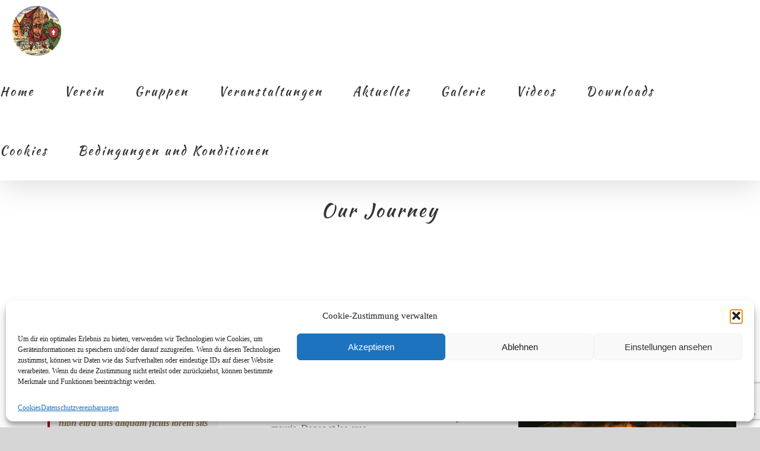

--- FILE ---
content_type: text/html; charset=utf-8
request_url: https://www.google.com/recaptcha/api2/anchor?ar=1&k=6LcrvIEUAAAAAF1x7l84e83zYhGWa8FNRlXmtq9B&co=aHR0cHM6Ly93d3cub2hzLWhpcnJsaW5nZW4uZGU6NDQz&hl=en&v=PoyoqOPhxBO7pBk68S4YbpHZ&size=invisible&anchor-ms=20000&execute-ms=30000&cb=mmt0rbheez49
body_size: 48662
content:
<!DOCTYPE HTML><html dir="ltr" lang="en"><head><meta http-equiv="Content-Type" content="text/html; charset=UTF-8">
<meta http-equiv="X-UA-Compatible" content="IE=edge">
<title>reCAPTCHA</title>
<style type="text/css">
/* cyrillic-ext */
@font-face {
  font-family: 'Roboto';
  font-style: normal;
  font-weight: 400;
  font-stretch: 100%;
  src: url(//fonts.gstatic.com/s/roboto/v48/KFO7CnqEu92Fr1ME7kSn66aGLdTylUAMa3GUBHMdazTgWw.woff2) format('woff2');
  unicode-range: U+0460-052F, U+1C80-1C8A, U+20B4, U+2DE0-2DFF, U+A640-A69F, U+FE2E-FE2F;
}
/* cyrillic */
@font-face {
  font-family: 'Roboto';
  font-style: normal;
  font-weight: 400;
  font-stretch: 100%;
  src: url(//fonts.gstatic.com/s/roboto/v48/KFO7CnqEu92Fr1ME7kSn66aGLdTylUAMa3iUBHMdazTgWw.woff2) format('woff2');
  unicode-range: U+0301, U+0400-045F, U+0490-0491, U+04B0-04B1, U+2116;
}
/* greek-ext */
@font-face {
  font-family: 'Roboto';
  font-style: normal;
  font-weight: 400;
  font-stretch: 100%;
  src: url(//fonts.gstatic.com/s/roboto/v48/KFO7CnqEu92Fr1ME7kSn66aGLdTylUAMa3CUBHMdazTgWw.woff2) format('woff2');
  unicode-range: U+1F00-1FFF;
}
/* greek */
@font-face {
  font-family: 'Roboto';
  font-style: normal;
  font-weight: 400;
  font-stretch: 100%;
  src: url(//fonts.gstatic.com/s/roboto/v48/KFO7CnqEu92Fr1ME7kSn66aGLdTylUAMa3-UBHMdazTgWw.woff2) format('woff2');
  unicode-range: U+0370-0377, U+037A-037F, U+0384-038A, U+038C, U+038E-03A1, U+03A3-03FF;
}
/* math */
@font-face {
  font-family: 'Roboto';
  font-style: normal;
  font-weight: 400;
  font-stretch: 100%;
  src: url(//fonts.gstatic.com/s/roboto/v48/KFO7CnqEu92Fr1ME7kSn66aGLdTylUAMawCUBHMdazTgWw.woff2) format('woff2');
  unicode-range: U+0302-0303, U+0305, U+0307-0308, U+0310, U+0312, U+0315, U+031A, U+0326-0327, U+032C, U+032F-0330, U+0332-0333, U+0338, U+033A, U+0346, U+034D, U+0391-03A1, U+03A3-03A9, U+03B1-03C9, U+03D1, U+03D5-03D6, U+03F0-03F1, U+03F4-03F5, U+2016-2017, U+2034-2038, U+203C, U+2040, U+2043, U+2047, U+2050, U+2057, U+205F, U+2070-2071, U+2074-208E, U+2090-209C, U+20D0-20DC, U+20E1, U+20E5-20EF, U+2100-2112, U+2114-2115, U+2117-2121, U+2123-214F, U+2190, U+2192, U+2194-21AE, U+21B0-21E5, U+21F1-21F2, U+21F4-2211, U+2213-2214, U+2216-22FF, U+2308-230B, U+2310, U+2319, U+231C-2321, U+2336-237A, U+237C, U+2395, U+239B-23B7, U+23D0, U+23DC-23E1, U+2474-2475, U+25AF, U+25B3, U+25B7, U+25BD, U+25C1, U+25CA, U+25CC, U+25FB, U+266D-266F, U+27C0-27FF, U+2900-2AFF, U+2B0E-2B11, U+2B30-2B4C, U+2BFE, U+3030, U+FF5B, U+FF5D, U+1D400-1D7FF, U+1EE00-1EEFF;
}
/* symbols */
@font-face {
  font-family: 'Roboto';
  font-style: normal;
  font-weight: 400;
  font-stretch: 100%;
  src: url(//fonts.gstatic.com/s/roboto/v48/KFO7CnqEu92Fr1ME7kSn66aGLdTylUAMaxKUBHMdazTgWw.woff2) format('woff2');
  unicode-range: U+0001-000C, U+000E-001F, U+007F-009F, U+20DD-20E0, U+20E2-20E4, U+2150-218F, U+2190, U+2192, U+2194-2199, U+21AF, U+21E6-21F0, U+21F3, U+2218-2219, U+2299, U+22C4-22C6, U+2300-243F, U+2440-244A, U+2460-24FF, U+25A0-27BF, U+2800-28FF, U+2921-2922, U+2981, U+29BF, U+29EB, U+2B00-2BFF, U+4DC0-4DFF, U+FFF9-FFFB, U+10140-1018E, U+10190-1019C, U+101A0, U+101D0-101FD, U+102E0-102FB, U+10E60-10E7E, U+1D2C0-1D2D3, U+1D2E0-1D37F, U+1F000-1F0FF, U+1F100-1F1AD, U+1F1E6-1F1FF, U+1F30D-1F30F, U+1F315, U+1F31C, U+1F31E, U+1F320-1F32C, U+1F336, U+1F378, U+1F37D, U+1F382, U+1F393-1F39F, U+1F3A7-1F3A8, U+1F3AC-1F3AF, U+1F3C2, U+1F3C4-1F3C6, U+1F3CA-1F3CE, U+1F3D4-1F3E0, U+1F3ED, U+1F3F1-1F3F3, U+1F3F5-1F3F7, U+1F408, U+1F415, U+1F41F, U+1F426, U+1F43F, U+1F441-1F442, U+1F444, U+1F446-1F449, U+1F44C-1F44E, U+1F453, U+1F46A, U+1F47D, U+1F4A3, U+1F4B0, U+1F4B3, U+1F4B9, U+1F4BB, U+1F4BF, U+1F4C8-1F4CB, U+1F4D6, U+1F4DA, U+1F4DF, U+1F4E3-1F4E6, U+1F4EA-1F4ED, U+1F4F7, U+1F4F9-1F4FB, U+1F4FD-1F4FE, U+1F503, U+1F507-1F50B, U+1F50D, U+1F512-1F513, U+1F53E-1F54A, U+1F54F-1F5FA, U+1F610, U+1F650-1F67F, U+1F687, U+1F68D, U+1F691, U+1F694, U+1F698, U+1F6AD, U+1F6B2, U+1F6B9-1F6BA, U+1F6BC, U+1F6C6-1F6CF, U+1F6D3-1F6D7, U+1F6E0-1F6EA, U+1F6F0-1F6F3, U+1F6F7-1F6FC, U+1F700-1F7FF, U+1F800-1F80B, U+1F810-1F847, U+1F850-1F859, U+1F860-1F887, U+1F890-1F8AD, U+1F8B0-1F8BB, U+1F8C0-1F8C1, U+1F900-1F90B, U+1F93B, U+1F946, U+1F984, U+1F996, U+1F9E9, U+1FA00-1FA6F, U+1FA70-1FA7C, U+1FA80-1FA89, U+1FA8F-1FAC6, U+1FACE-1FADC, U+1FADF-1FAE9, U+1FAF0-1FAF8, U+1FB00-1FBFF;
}
/* vietnamese */
@font-face {
  font-family: 'Roboto';
  font-style: normal;
  font-weight: 400;
  font-stretch: 100%;
  src: url(//fonts.gstatic.com/s/roboto/v48/KFO7CnqEu92Fr1ME7kSn66aGLdTylUAMa3OUBHMdazTgWw.woff2) format('woff2');
  unicode-range: U+0102-0103, U+0110-0111, U+0128-0129, U+0168-0169, U+01A0-01A1, U+01AF-01B0, U+0300-0301, U+0303-0304, U+0308-0309, U+0323, U+0329, U+1EA0-1EF9, U+20AB;
}
/* latin-ext */
@font-face {
  font-family: 'Roboto';
  font-style: normal;
  font-weight: 400;
  font-stretch: 100%;
  src: url(//fonts.gstatic.com/s/roboto/v48/KFO7CnqEu92Fr1ME7kSn66aGLdTylUAMa3KUBHMdazTgWw.woff2) format('woff2');
  unicode-range: U+0100-02BA, U+02BD-02C5, U+02C7-02CC, U+02CE-02D7, U+02DD-02FF, U+0304, U+0308, U+0329, U+1D00-1DBF, U+1E00-1E9F, U+1EF2-1EFF, U+2020, U+20A0-20AB, U+20AD-20C0, U+2113, U+2C60-2C7F, U+A720-A7FF;
}
/* latin */
@font-face {
  font-family: 'Roboto';
  font-style: normal;
  font-weight: 400;
  font-stretch: 100%;
  src: url(//fonts.gstatic.com/s/roboto/v48/KFO7CnqEu92Fr1ME7kSn66aGLdTylUAMa3yUBHMdazQ.woff2) format('woff2');
  unicode-range: U+0000-00FF, U+0131, U+0152-0153, U+02BB-02BC, U+02C6, U+02DA, U+02DC, U+0304, U+0308, U+0329, U+2000-206F, U+20AC, U+2122, U+2191, U+2193, U+2212, U+2215, U+FEFF, U+FFFD;
}
/* cyrillic-ext */
@font-face {
  font-family: 'Roboto';
  font-style: normal;
  font-weight: 500;
  font-stretch: 100%;
  src: url(//fonts.gstatic.com/s/roboto/v48/KFO7CnqEu92Fr1ME7kSn66aGLdTylUAMa3GUBHMdazTgWw.woff2) format('woff2');
  unicode-range: U+0460-052F, U+1C80-1C8A, U+20B4, U+2DE0-2DFF, U+A640-A69F, U+FE2E-FE2F;
}
/* cyrillic */
@font-face {
  font-family: 'Roboto';
  font-style: normal;
  font-weight: 500;
  font-stretch: 100%;
  src: url(//fonts.gstatic.com/s/roboto/v48/KFO7CnqEu92Fr1ME7kSn66aGLdTylUAMa3iUBHMdazTgWw.woff2) format('woff2');
  unicode-range: U+0301, U+0400-045F, U+0490-0491, U+04B0-04B1, U+2116;
}
/* greek-ext */
@font-face {
  font-family: 'Roboto';
  font-style: normal;
  font-weight: 500;
  font-stretch: 100%;
  src: url(//fonts.gstatic.com/s/roboto/v48/KFO7CnqEu92Fr1ME7kSn66aGLdTylUAMa3CUBHMdazTgWw.woff2) format('woff2');
  unicode-range: U+1F00-1FFF;
}
/* greek */
@font-face {
  font-family: 'Roboto';
  font-style: normal;
  font-weight: 500;
  font-stretch: 100%;
  src: url(//fonts.gstatic.com/s/roboto/v48/KFO7CnqEu92Fr1ME7kSn66aGLdTylUAMa3-UBHMdazTgWw.woff2) format('woff2');
  unicode-range: U+0370-0377, U+037A-037F, U+0384-038A, U+038C, U+038E-03A1, U+03A3-03FF;
}
/* math */
@font-face {
  font-family: 'Roboto';
  font-style: normal;
  font-weight: 500;
  font-stretch: 100%;
  src: url(//fonts.gstatic.com/s/roboto/v48/KFO7CnqEu92Fr1ME7kSn66aGLdTylUAMawCUBHMdazTgWw.woff2) format('woff2');
  unicode-range: U+0302-0303, U+0305, U+0307-0308, U+0310, U+0312, U+0315, U+031A, U+0326-0327, U+032C, U+032F-0330, U+0332-0333, U+0338, U+033A, U+0346, U+034D, U+0391-03A1, U+03A3-03A9, U+03B1-03C9, U+03D1, U+03D5-03D6, U+03F0-03F1, U+03F4-03F5, U+2016-2017, U+2034-2038, U+203C, U+2040, U+2043, U+2047, U+2050, U+2057, U+205F, U+2070-2071, U+2074-208E, U+2090-209C, U+20D0-20DC, U+20E1, U+20E5-20EF, U+2100-2112, U+2114-2115, U+2117-2121, U+2123-214F, U+2190, U+2192, U+2194-21AE, U+21B0-21E5, U+21F1-21F2, U+21F4-2211, U+2213-2214, U+2216-22FF, U+2308-230B, U+2310, U+2319, U+231C-2321, U+2336-237A, U+237C, U+2395, U+239B-23B7, U+23D0, U+23DC-23E1, U+2474-2475, U+25AF, U+25B3, U+25B7, U+25BD, U+25C1, U+25CA, U+25CC, U+25FB, U+266D-266F, U+27C0-27FF, U+2900-2AFF, U+2B0E-2B11, U+2B30-2B4C, U+2BFE, U+3030, U+FF5B, U+FF5D, U+1D400-1D7FF, U+1EE00-1EEFF;
}
/* symbols */
@font-face {
  font-family: 'Roboto';
  font-style: normal;
  font-weight: 500;
  font-stretch: 100%;
  src: url(//fonts.gstatic.com/s/roboto/v48/KFO7CnqEu92Fr1ME7kSn66aGLdTylUAMaxKUBHMdazTgWw.woff2) format('woff2');
  unicode-range: U+0001-000C, U+000E-001F, U+007F-009F, U+20DD-20E0, U+20E2-20E4, U+2150-218F, U+2190, U+2192, U+2194-2199, U+21AF, U+21E6-21F0, U+21F3, U+2218-2219, U+2299, U+22C4-22C6, U+2300-243F, U+2440-244A, U+2460-24FF, U+25A0-27BF, U+2800-28FF, U+2921-2922, U+2981, U+29BF, U+29EB, U+2B00-2BFF, U+4DC0-4DFF, U+FFF9-FFFB, U+10140-1018E, U+10190-1019C, U+101A0, U+101D0-101FD, U+102E0-102FB, U+10E60-10E7E, U+1D2C0-1D2D3, U+1D2E0-1D37F, U+1F000-1F0FF, U+1F100-1F1AD, U+1F1E6-1F1FF, U+1F30D-1F30F, U+1F315, U+1F31C, U+1F31E, U+1F320-1F32C, U+1F336, U+1F378, U+1F37D, U+1F382, U+1F393-1F39F, U+1F3A7-1F3A8, U+1F3AC-1F3AF, U+1F3C2, U+1F3C4-1F3C6, U+1F3CA-1F3CE, U+1F3D4-1F3E0, U+1F3ED, U+1F3F1-1F3F3, U+1F3F5-1F3F7, U+1F408, U+1F415, U+1F41F, U+1F426, U+1F43F, U+1F441-1F442, U+1F444, U+1F446-1F449, U+1F44C-1F44E, U+1F453, U+1F46A, U+1F47D, U+1F4A3, U+1F4B0, U+1F4B3, U+1F4B9, U+1F4BB, U+1F4BF, U+1F4C8-1F4CB, U+1F4D6, U+1F4DA, U+1F4DF, U+1F4E3-1F4E6, U+1F4EA-1F4ED, U+1F4F7, U+1F4F9-1F4FB, U+1F4FD-1F4FE, U+1F503, U+1F507-1F50B, U+1F50D, U+1F512-1F513, U+1F53E-1F54A, U+1F54F-1F5FA, U+1F610, U+1F650-1F67F, U+1F687, U+1F68D, U+1F691, U+1F694, U+1F698, U+1F6AD, U+1F6B2, U+1F6B9-1F6BA, U+1F6BC, U+1F6C6-1F6CF, U+1F6D3-1F6D7, U+1F6E0-1F6EA, U+1F6F0-1F6F3, U+1F6F7-1F6FC, U+1F700-1F7FF, U+1F800-1F80B, U+1F810-1F847, U+1F850-1F859, U+1F860-1F887, U+1F890-1F8AD, U+1F8B0-1F8BB, U+1F8C0-1F8C1, U+1F900-1F90B, U+1F93B, U+1F946, U+1F984, U+1F996, U+1F9E9, U+1FA00-1FA6F, U+1FA70-1FA7C, U+1FA80-1FA89, U+1FA8F-1FAC6, U+1FACE-1FADC, U+1FADF-1FAE9, U+1FAF0-1FAF8, U+1FB00-1FBFF;
}
/* vietnamese */
@font-face {
  font-family: 'Roboto';
  font-style: normal;
  font-weight: 500;
  font-stretch: 100%;
  src: url(//fonts.gstatic.com/s/roboto/v48/KFO7CnqEu92Fr1ME7kSn66aGLdTylUAMa3OUBHMdazTgWw.woff2) format('woff2');
  unicode-range: U+0102-0103, U+0110-0111, U+0128-0129, U+0168-0169, U+01A0-01A1, U+01AF-01B0, U+0300-0301, U+0303-0304, U+0308-0309, U+0323, U+0329, U+1EA0-1EF9, U+20AB;
}
/* latin-ext */
@font-face {
  font-family: 'Roboto';
  font-style: normal;
  font-weight: 500;
  font-stretch: 100%;
  src: url(//fonts.gstatic.com/s/roboto/v48/KFO7CnqEu92Fr1ME7kSn66aGLdTylUAMa3KUBHMdazTgWw.woff2) format('woff2');
  unicode-range: U+0100-02BA, U+02BD-02C5, U+02C7-02CC, U+02CE-02D7, U+02DD-02FF, U+0304, U+0308, U+0329, U+1D00-1DBF, U+1E00-1E9F, U+1EF2-1EFF, U+2020, U+20A0-20AB, U+20AD-20C0, U+2113, U+2C60-2C7F, U+A720-A7FF;
}
/* latin */
@font-face {
  font-family: 'Roboto';
  font-style: normal;
  font-weight: 500;
  font-stretch: 100%;
  src: url(//fonts.gstatic.com/s/roboto/v48/KFO7CnqEu92Fr1ME7kSn66aGLdTylUAMa3yUBHMdazQ.woff2) format('woff2');
  unicode-range: U+0000-00FF, U+0131, U+0152-0153, U+02BB-02BC, U+02C6, U+02DA, U+02DC, U+0304, U+0308, U+0329, U+2000-206F, U+20AC, U+2122, U+2191, U+2193, U+2212, U+2215, U+FEFF, U+FFFD;
}
/* cyrillic-ext */
@font-face {
  font-family: 'Roboto';
  font-style: normal;
  font-weight: 900;
  font-stretch: 100%;
  src: url(//fonts.gstatic.com/s/roboto/v48/KFO7CnqEu92Fr1ME7kSn66aGLdTylUAMa3GUBHMdazTgWw.woff2) format('woff2');
  unicode-range: U+0460-052F, U+1C80-1C8A, U+20B4, U+2DE0-2DFF, U+A640-A69F, U+FE2E-FE2F;
}
/* cyrillic */
@font-face {
  font-family: 'Roboto';
  font-style: normal;
  font-weight: 900;
  font-stretch: 100%;
  src: url(//fonts.gstatic.com/s/roboto/v48/KFO7CnqEu92Fr1ME7kSn66aGLdTylUAMa3iUBHMdazTgWw.woff2) format('woff2');
  unicode-range: U+0301, U+0400-045F, U+0490-0491, U+04B0-04B1, U+2116;
}
/* greek-ext */
@font-face {
  font-family: 'Roboto';
  font-style: normal;
  font-weight: 900;
  font-stretch: 100%;
  src: url(//fonts.gstatic.com/s/roboto/v48/KFO7CnqEu92Fr1ME7kSn66aGLdTylUAMa3CUBHMdazTgWw.woff2) format('woff2');
  unicode-range: U+1F00-1FFF;
}
/* greek */
@font-face {
  font-family: 'Roboto';
  font-style: normal;
  font-weight: 900;
  font-stretch: 100%;
  src: url(//fonts.gstatic.com/s/roboto/v48/KFO7CnqEu92Fr1ME7kSn66aGLdTylUAMa3-UBHMdazTgWw.woff2) format('woff2');
  unicode-range: U+0370-0377, U+037A-037F, U+0384-038A, U+038C, U+038E-03A1, U+03A3-03FF;
}
/* math */
@font-face {
  font-family: 'Roboto';
  font-style: normal;
  font-weight: 900;
  font-stretch: 100%;
  src: url(//fonts.gstatic.com/s/roboto/v48/KFO7CnqEu92Fr1ME7kSn66aGLdTylUAMawCUBHMdazTgWw.woff2) format('woff2');
  unicode-range: U+0302-0303, U+0305, U+0307-0308, U+0310, U+0312, U+0315, U+031A, U+0326-0327, U+032C, U+032F-0330, U+0332-0333, U+0338, U+033A, U+0346, U+034D, U+0391-03A1, U+03A3-03A9, U+03B1-03C9, U+03D1, U+03D5-03D6, U+03F0-03F1, U+03F4-03F5, U+2016-2017, U+2034-2038, U+203C, U+2040, U+2043, U+2047, U+2050, U+2057, U+205F, U+2070-2071, U+2074-208E, U+2090-209C, U+20D0-20DC, U+20E1, U+20E5-20EF, U+2100-2112, U+2114-2115, U+2117-2121, U+2123-214F, U+2190, U+2192, U+2194-21AE, U+21B0-21E5, U+21F1-21F2, U+21F4-2211, U+2213-2214, U+2216-22FF, U+2308-230B, U+2310, U+2319, U+231C-2321, U+2336-237A, U+237C, U+2395, U+239B-23B7, U+23D0, U+23DC-23E1, U+2474-2475, U+25AF, U+25B3, U+25B7, U+25BD, U+25C1, U+25CA, U+25CC, U+25FB, U+266D-266F, U+27C0-27FF, U+2900-2AFF, U+2B0E-2B11, U+2B30-2B4C, U+2BFE, U+3030, U+FF5B, U+FF5D, U+1D400-1D7FF, U+1EE00-1EEFF;
}
/* symbols */
@font-face {
  font-family: 'Roboto';
  font-style: normal;
  font-weight: 900;
  font-stretch: 100%;
  src: url(//fonts.gstatic.com/s/roboto/v48/KFO7CnqEu92Fr1ME7kSn66aGLdTylUAMaxKUBHMdazTgWw.woff2) format('woff2');
  unicode-range: U+0001-000C, U+000E-001F, U+007F-009F, U+20DD-20E0, U+20E2-20E4, U+2150-218F, U+2190, U+2192, U+2194-2199, U+21AF, U+21E6-21F0, U+21F3, U+2218-2219, U+2299, U+22C4-22C6, U+2300-243F, U+2440-244A, U+2460-24FF, U+25A0-27BF, U+2800-28FF, U+2921-2922, U+2981, U+29BF, U+29EB, U+2B00-2BFF, U+4DC0-4DFF, U+FFF9-FFFB, U+10140-1018E, U+10190-1019C, U+101A0, U+101D0-101FD, U+102E0-102FB, U+10E60-10E7E, U+1D2C0-1D2D3, U+1D2E0-1D37F, U+1F000-1F0FF, U+1F100-1F1AD, U+1F1E6-1F1FF, U+1F30D-1F30F, U+1F315, U+1F31C, U+1F31E, U+1F320-1F32C, U+1F336, U+1F378, U+1F37D, U+1F382, U+1F393-1F39F, U+1F3A7-1F3A8, U+1F3AC-1F3AF, U+1F3C2, U+1F3C4-1F3C6, U+1F3CA-1F3CE, U+1F3D4-1F3E0, U+1F3ED, U+1F3F1-1F3F3, U+1F3F5-1F3F7, U+1F408, U+1F415, U+1F41F, U+1F426, U+1F43F, U+1F441-1F442, U+1F444, U+1F446-1F449, U+1F44C-1F44E, U+1F453, U+1F46A, U+1F47D, U+1F4A3, U+1F4B0, U+1F4B3, U+1F4B9, U+1F4BB, U+1F4BF, U+1F4C8-1F4CB, U+1F4D6, U+1F4DA, U+1F4DF, U+1F4E3-1F4E6, U+1F4EA-1F4ED, U+1F4F7, U+1F4F9-1F4FB, U+1F4FD-1F4FE, U+1F503, U+1F507-1F50B, U+1F50D, U+1F512-1F513, U+1F53E-1F54A, U+1F54F-1F5FA, U+1F610, U+1F650-1F67F, U+1F687, U+1F68D, U+1F691, U+1F694, U+1F698, U+1F6AD, U+1F6B2, U+1F6B9-1F6BA, U+1F6BC, U+1F6C6-1F6CF, U+1F6D3-1F6D7, U+1F6E0-1F6EA, U+1F6F0-1F6F3, U+1F6F7-1F6FC, U+1F700-1F7FF, U+1F800-1F80B, U+1F810-1F847, U+1F850-1F859, U+1F860-1F887, U+1F890-1F8AD, U+1F8B0-1F8BB, U+1F8C0-1F8C1, U+1F900-1F90B, U+1F93B, U+1F946, U+1F984, U+1F996, U+1F9E9, U+1FA00-1FA6F, U+1FA70-1FA7C, U+1FA80-1FA89, U+1FA8F-1FAC6, U+1FACE-1FADC, U+1FADF-1FAE9, U+1FAF0-1FAF8, U+1FB00-1FBFF;
}
/* vietnamese */
@font-face {
  font-family: 'Roboto';
  font-style: normal;
  font-weight: 900;
  font-stretch: 100%;
  src: url(//fonts.gstatic.com/s/roboto/v48/KFO7CnqEu92Fr1ME7kSn66aGLdTylUAMa3OUBHMdazTgWw.woff2) format('woff2');
  unicode-range: U+0102-0103, U+0110-0111, U+0128-0129, U+0168-0169, U+01A0-01A1, U+01AF-01B0, U+0300-0301, U+0303-0304, U+0308-0309, U+0323, U+0329, U+1EA0-1EF9, U+20AB;
}
/* latin-ext */
@font-face {
  font-family: 'Roboto';
  font-style: normal;
  font-weight: 900;
  font-stretch: 100%;
  src: url(//fonts.gstatic.com/s/roboto/v48/KFO7CnqEu92Fr1ME7kSn66aGLdTylUAMa3KUBHMdazTgWw.woff2) format('woff2');
  unicode-range: U+0100-02BA, U+02BD-02C5, U+02C7-02CC, U+02CE-02D7, U+02DD-02FF, U+0304, U+0308, U+0329, U+1D00-1DBF, U+1E00-1E9F, U+1EF2-1EFF, U+2020, U+20A0-20AB, U+20AD-20C0, U+2113, U+2C60-2C7F, U+A720-A7FF;
}
/* latin */
@font-face {
  font-family: 'Roboto';
  font-style: normal;
  font-weight: 900;
  font-stretch: 100%;
  src: url(//fonts.gstatic.com/s/roboto/v48/KFO7CnqEu92Fr1ME7kSn66aGLdTylUAMa3yUBHMdazQ.woff2) format('woff2');
  unicode-range: U+0000-00FF, U+0131, U+0152-0153, U+02BB-02BC, U+02C6, U+02DA, U+02DC, U+0304, U+0308, U+0329, U+2000-206F, U+20AC, U+2122, U+2191, U+2193, U+2212, U+2215, U+FEFF, U+FFFD;
}

</style>
<link rel="stylesheet" type="text/css" href="https://www.gstatic.com/recaptcha/releases/PoyoqOPhxBO7pBk68S4YbpHZ/styles__ltr.css">
<script nonce="XIZbeWso9ZOHocxfWAUSVw" type="text/javascript">window['__recaptcha_api'] = 'https://www.google.com/recaptcha/api2/';</script>
<script type="text/javascript" src="https://www.gstatic.com/recaptcha/releases/PoyoqOPhxBO7pBk68S4YbpHZ/recaptcha__en.js" nonce="XIZbeWso9ZOHocxfWAUSVw">
      
    </script></head>
<body><div id="rc-anchor-alert" class="rc-anchor-alert"></div>
<input type="hidden" id="recaptcha-token" value="[base64]">
<script type="text/javascript" nonce="XIZbeWso9ZOHocxfWAUSVw">
      recaptcha.anchor.Main.init("[\x22ainput\x22,[\x22bgdata\x22,\x22\x22,\[base64]/[base64]/[base64]/[base64]/[base64]/[base64]/[base64]/[base64]/[base64]/[base64]\\u003d\x22,\[base64]\x22,\x22wqlMwr1mwoFkw4R5I8KRJRvCtsOcw7zCucKVcnhHwptpWDtgw5vDvnPCo1IrTsOaCkPDqlDDjcKKwp7DlzITw4DCrMKjw68kUcK/wr/[base64]/w7HCsMOSIxXDncOhSMKKU8KWI1Ugwq3Ck8KuenzCocKTIkjCnMKib8KswrA8aAfChMK5wobDtsOkRsK/w5syw453PTMON3hxw7jCq8OqeUJNE8Oew47ClsOWwqB7wonDtGRzMcKKw7Z/ISLCiMKtw7XDu3XDpgnDsMK8w6dffQ1pw4Uhw5fDjcK2w7RhwozDgR87wozCjsO0Hkd5wqBpw7cNw7E4wr8hD8Ovw41qU0QnFULCoVYUFEk4wp7CgVFmBnjDqwjDq8KdAsO2QV7ChXp/[base64]/Ci8K+PcKnIhrDlncYAzDDncO7UntgbMKNGHPDo8KgKsKTdT3DonYaw7TDrcO7EcO+wpDDlAbCusKqVkfCg3NHw7dZwqNYwotrScOSC20jTjYuw5gcJgXDpcKAT8O5wqvDgsK7wpNsBSPDnnzDv1dfVhXDo8O/JsKywqc9esKuPcKFb8KGwpMjRzkbRyfCk8KRw480wqXCkcKowrgxwqVAw5RbEsKTw40gVcKZw7QlCVLDswdAHTbCq1XCvRQ8w7/CszrDlsKaw6TCjCUeQsKASGMscMOmVcOfwpnDksOTw6s+w77CusOWfFPDknN/[base64]/Dp8K5worDiMKNw4rDp8K/cxLCnMKDPcKFwpIbXnd6ISzCosK2w6rDlMKrwprDiShhGCBkb1jDgMOIEMOsCcK9wrrDnsKFwpsLacKBYMOcw63CmcOAwqDDj3lOe8K1SQw0BsOsw4YUPcKMdMKaw5/Cs8OiQg10EErDj8O2d8KyEkp3fyTDn8OWOVxQGmU4w54ww6cIWMOgw599wrjDqQFtNz/CjsKWwoY4w6QeeRFFw6rCscKjHsK1fAPClMOjwovCr8KMw63DrsKiwofCiATDp8K5wrAPwoDCpcKQJ3DCjCV7ScKOwr/Dm8Ouwq4Dw6tIVsOWw5pfN8OpbMOcwrHDmDM3wpjDjcO0RMK5wq5PP3E/wrhJw4/CjcObwqvCnxbCnMOHQjHDqsOXwqXDt28+w45+wpNieMKEw7U0wpbCmVg5eS9pwp/[base64]/CpsKewrY1wr8lU2LCvcOqDwAjwpbDnsKjXSwGZcKwImPCi0gkwo0yLMOvw74lwq9JEF5XITMQw4olAcK9w7fDtyE/YhrCrsK7UmrCucOyw4pwB0kyABTCkF/CoMKcwp7ClMKGA8Kow5pMw7nDiMKNfMKLLcOcHxtGw418FMOGwohXw43Cq1XCmsKHZMKNwr3CpjvDiWbCqsOcUlhXw6E5KCHDqWPCggDDusKGLAEwwq7DomHDrsO7wqLDusOKDwsuKMOPwpzCoH/Dt8KPETpowroiwqvDo3HDiAVZMsOvw4zCksOBExjDr8KMUh/[base64]/Ds8Kdw7tXF8KQw71YCcKgw492fhpfwr5Cw77DvsOeLMKZw63DvsO5w6DCvcOVVXkFFibCght7LcOTwp/Djm/DiCbDoRnCtMOqwocLAT7DhG/DnsO2bcOmw5Btw5ocw7vDvcOnwqoxAzDCjQ8deDkpwqHDoMKRAsO5wprDvCB6wqcrHD3Ch8O8YsK5AsO3dcKew53CoW5Kw6zCvMKfwph2wqbCqmzDg8K0NcOYw6VIwrjCjjPCkEVUdw/[base64]/[base64]/w6fDqnzCnH8tYnkDw6PDpBjDisO/w7XCu8KOasOSw4kUfiRwwoIQE0VHUx1WBsOoBB3DoMKyMiQGw4o9w4vDgcK3U8KTMR3CrzMSw7VSDi3CuHIiYcOKwoXDpUXCtnlXdMO0aAhfwoXDo30Dwok4VsKswr7CoMOqKsO4w7/CmEvDoVNfw6RjwrfDi8Opw61vHMKEw4/DssKJw5MWIMKAfMOCAV3ClRTCqMKGw55pZsOUM8KVw6woKsKlw4DCikVzwrvDlyPDmB4YDThSwpEwOcKZw7/DuE/DhMKmwonCjxsMGcKDbsKFFXzDmWDCsxAYLwnDtWxxFMO1LRDCucOxwrVoS0/CpE/ClCDCisO/Q8KdEsKRwpvDqMOmwoF2B1Rmw6vCrMOeKcOkch8nw48uw4LDlg8Aw5TCmMKUwrnCmcO+w7IyFmVrEcOhWsKtw4rCgcKrExrDrsKUw58fWcKrwrlxw7gzw7/Cj8O3CcOrAnMxK8O1TyfDjMK+JHogw7JNwqdxfsOJasKhXj5Sw5Q1w6TCqsK+aHfDm8KqwrLDoHA9JsKXXjMuMMOVSSPCpsOIUMK4SMKKMUrCviLCpsKuQkljUAJSw7EkSCU0w5TCgiHDpA/CjVnDgR1MMcKfP1gpwp9rwqHDrMOtwpXDoMKSFCVvw7XDrXZnw5ATGWFZTiPCiB/CkE3CosOUwq8+w4vDl8OCwqFlHhYsccOow6rCsi/[base64]/[base64]/[base64]/DjsKrw4NKw69dw5LDhywTccOmw6PCt8ORwoHDmU7CgsOyMUo+woQka8KrwrJIMlXDjBDCu1dewrDCoBbCoEvCjcKLH8OQwrdlw7HChkvDpT7DgMOmDgbDnsOCZcKiw4DDgk5NJ1DCo8OWRn/CrWo8w6TDvMK0DHzDl8Obw5wdwqkJJcOlEsKuZ1nCrV7CrmIvw7VQZHfCiMKxw7PCpMOqwq7CqsODwpwzwrRnwqjCgMKZwqfCvMOwwpkTw7vClSPCj3Baw6rDusKywq/[base64]/[base64]/Dt3ZBwpklwr/[base64]/CoXfCmzBhd8OSEDzCvsOuwqTDo8K/wrvDv0NxUz0HSwtlHsKTw5ZFSFXCj8KWIcKkPCHCgSzDogrCicO4w6DDuwjDtcKdw6DCn8OhFcOPJsOrNW/Cqm4gTsKOw7fDk8KgwrXDh8KBw5lRwq5twprDqcK6WsKYwrPCp07CqMKsYFDCmcOYwrcbJC7CnMK8aMObJMKEw7HCi8O8ZFHCiw/[base64]/Cg8OgwqrCicKvw4VrVT3CqMOPwqrClxdzJ8O6w6AkEMOlw5hUE8KEw6bDvVdSw4dgw5fDiilsLMO7wrPDssKlJcKbwo3CicKXVsOFw43CkgVWBGQedXXCrsOLw6tNCsOWN0Zaw7LDuUjDrTDDggIlZcOFwo09Z8Kywo5uw6LDqMOsLk/[base64]/[base64]/DpWjCozTCucKBFjB6GHp6wp0cwq9FesK6w7RGaEHCicKcw6nCosKTb8OaccKLw5/Cl8Oqwp/DnBnCq8O9w6jCi8KIPWATwqrCiMOow7zDrG55wqrDuMKXw4bDkyggwrpBKsKTbzbCvsKbw78+FcKhMgXDkWF7eVkzRcOXw7hkHFDDknDCkH1lH1JgU2rDh8Otw5/[base64]/Dm8OEHMKuw7jCvjoyw7AWaMKTw6whOWUTw7fDlMKcAsONw78jQT3DhcOjaMK7w7PCm8Olw6laLcOIwqzCnMKHdcK7VyPDpcOpwonCvzzDkAzCjsKLwovCg8OYBcO0wpDCt8ORVV3CmErDpHvCmMOow5xGw4DDlHcHwo1Cw6lKO8Kkw4/Cjy/DpMOWGMKsbGF6TcOKRhLCpsOpSmdYKcKGC8Ojw4xCw4zDixVmQ8OvwqgwSCjDr8Kmw5HDo8K6wqAgwrTCn14UTsK0w5NlexfDnMK/bcOXwpbDmcOlPcOpbMKewq5ME0E1wpHDp1oJUcOAw77CsDwcSMKwwrRbwq8AAikTwr9pYxwVwrhtwrA4UQR2wpHDoMKswqYVwqdbEQTDpcOECwrDhcK5K8Ocwp/Dvj0rU8KswocFwptQw6howolBCEPDiXLDqcKtIsO+w647WsKLwqjChsO5wpoLwqhRfTIYw4XDs8O4C2BmUgfDmsO/[base64]/Dh8OVw5lhwqjCscO+w4Jkwr7ChcKyw47DmhYaw4rCkC7DrMK2Hn7CvjrDqRrCoz9mL8OuH03CrU1Mw680wpx1woPDtDkVwqhNwoPDvMKhw79Lwo3Dh8K/[base64]/[base64]/[base64]/DtVPCh2rDr8OMwrTCncKYw7lyesKpwqPDkl4ZIzjCnzoYw5w2w48MwpnCjxTCn8Opw5nDsn9+wojChcOLBA/ClMOHw5J1wrjCiCVrwpFHwpUEw7hFw4rDh8KydsONwrpwwrd7HsOwL8OrUm/[base64]/CrsK+wqYcw5TDs8Oiw4LCjExpaAlLT2x6PDXDlcO1w7fCtcKiej0HPRHCrMOFLGIPwr0KH2Ybw7F4fC8IKcK/w6LCoC01a8O0RsOQc8O8w75bw6vDuRVVwpjCtcOgQcOVKMKzDcK8wpouRGPCrUXCq8OkXMOJJljDnU8ZOgF0wpUvw4/CiMK4w7xkYsORwrd7wofCmgtTwrjDuzfCpsOAGQRNwop4DXATw5jClkPDucKYPMKbShJ0WMOBwrrDgBzCg8K4B8KQwpTCgg/DhUZmccKqZl/[base64]/[base64]/DkDjDl13Cu2kkw7pPLznDisKwb8K7w7jCjMK3w7PCsUcCEMKIRGLDisOkw7LDjB/CvkTDlcO0bcO6FsKYw6Z8w7zCsDFwRUVDw4w4wrB+cDROeXQkw64Qw5gPw7HDoQNVHF7CoMOww61Lw703w5nCusOswpbDv8KUdcOxdyR0w75GwpA/w7o4w5oJwp3Dh2LCvEjCt8OPw6tkBW1/wrrDjcK4W8ONYFVpwpwnOQ0oTMKfYRkuYMOVOsOHw4HDl8KTfE/CisKkSDtMS35Pw7PCgy/DiFvDrQMTasKuQR/CkENsUMKoD8O7GcOBw4nDocK3GkY6w6LCq8Oqw5kGAAJ2am/[base64]/ClVrCqwBYwrPDl3vCicO5wqbCvDNaRMKXfMKFw5ZjYcKcw700U8Kwwp3CmDhkKgUFGwvDmzd4woY0YEAcViMmw7UFwrfDtFtBNMOGTDbDjjvClXrDqcKOXMKJw4ZFVRIvwpYyXXgVRsKhVUANwrjCrylFwpBOScKFHwYxE8OjwqHDj8Oewr7Dq8O/[base64]/CmgUTBlN0w4TCkMO8McOEw45KwoFEwr4rw6VnbsKOw4XDmcORFArDgsOiwrvCmsODdnPDrMKQw6XClGXDl0jDlcO8WzgcRsKKw65dw5TDqHjChcOBEMKnZxDDoS7Dh8KpPMKdD0cSw648ccOIwog8C8O/[base64]/Dl8Kowp09WVAmZ8KSbsKNwp/DpcOPY1XCmRLDo8O1asO7w4/DlcOETUzDnCPDiRl6w7/Co8O2BsKtdSx/ID3ChcOxZ8OXBcOAVivDtcKXMcOtHBrDnxrDhMK7NsKFwq5Ewq3ClMOiw6vDqhkLPHXDlmY5wqnCr8KZb8K9wpLDnBjCpsKGwqfDjMKhPHnCjsOLKlkWw78MKyLCkMOyw6XDkMO1OWt+w6wjw5jDgkNzwpkxchrCpiNgw4fCgFHDgS/Du8KDaATDnsKOwovDq8KZw4gITzUIw7ceGMOzbMOcFEHCucK7wonCnsOMBsOmwoMRO8KdwovCnsKOw5dDVsKTG8OFDivCh8Oiw6Irwrdew5jDskfCmcKfw6XCrVLCosKlwoHDmMOCJcO/[base64]/CicKdw6zClyDDncKeYsO1w5QNRHLCtMO2FzAxwp9ew4HChMO3w6PDkMOeUsKRwql3WzrDh8OeV8KFYsOxKMOEwqHCnQvCu8Kaw6vDvW5kNX0Lw71VQQbCjcKtLHRqGVp/w6tFwqzCrMO9N2zDhcO1EWzDgcOZw5XCjQbCgcKeUcKoRsKdwpJWwqALw5PDmSTCvnPClsKIw6Y5QVRvecKlwozDnhjDvcK/Gi/DnXoow5zCnMOxwooSwp3ChMOIwr3DrwPDiTAUAWHCgzElF8KVeMOrw6cyV8KMFcOdFRF4w7jCkMO9PQnCscKQw6M6d1nCpMOMw7pSw5Y2N8OWXsKiTxLDlGMmE8Ocw47DtENUaMOHJMO/w4YzSsOAwoQoPS0/w6ozRTvClsOZw5pyOwbDni92DzzDnBorJ8OdwovCgSw6w7jDmcKIwoc4CcKLw6rDtsOsF8Orw5zDnDrDiRcod8Kewp95w5lRFsKRwpEPTsK/w5HCukd2NjbDgiY0VV0nw6fCh1HCo8KqwoTDnV5LecKrMwHCqHzDiRPDgynCug/[base64]/FMKWw7dcwoLChcOUw6UKwoPCo0I3bcOtw7IQNV8TT0dNVWwceMOXwpAEf1rDqEnCi1YbM3vDh8Oew4t5c2hAwqYrZ0ldARNzw49Yw440wqUVwojCngTDjRPCqhPCph/DoUx7TTwaZVrDphR/FMKswpDDsmTCisKkccOQZ8Ofw4LDjsKBDcKIw7xAwrjDqA/[base64]/[base64]/Di8OMw6rDosKnMDzCgnJvIhjCgHPDrMKGJHPCuEk9wqXCnMK7w4jDkybDl1B+w6fClMOqwoQNw7/Cm8O2QsOFDMOdw5vCkcOFNA8xFFnCnsO6JsKrwqhRL8KIBFPDv8OZKMKqNArDoEvCn8O6w5DCqG3CkMKIIcO4w53CjTYRBR/CszIkwrPCqsKDecOuScKPEsKew7DDpHfCq8OxwqTCrcKRYGggw6XCgMOJw7rDjTVzGsOEw4jDogx9wp3CusKOw7PDqsKwwpvDksKdT8ONwo/CkDrDj2nDgUcWw5tuw5XCo24sw4TDkcKnw7HCsw1OHSknWsO0SsKiTMOPR8OPCwpRwoJLw6w8wpJNK1XDiTA5JsOLCcKlw4gvwqnDqMOzf27CgxJ/w78Cw4XCgHNaw556wrlDaGTDpFlxeXBSw4zDg8OGFMKpbnLDusOAwr10w4TDgMKaDsKpwrQmwqYXP05MwohKH2/Coi7DpSrDhmjDmQrDk1dGw4vCpiPDrcOuw53CvgvCm8O6bB1Swoxtw6kMwpTDnMOpdS5PwpAZwqpBSMK+cMObfsOrcUBqWsK3HDnDv8OHXsOuUDBFwp3DqMKow53DocKAH2Ukw7ohKgfDjH/DrsOZJ8OpwrTDhRnDtMOlw4hmw505wqxWwrpiw7LCrjZmw6c2aGNhwojDgcKzwqPCvcKKwrbDpsKuw5QxRmATb8KKw4AWa2oqHTtQAV3Dj8OywqofDMK9w6AwasK5YErClzvDtsKrwr/DmlIsw4nChiVRMsKWw47DqX8hEMOPYC7Dp8KSw7bDjMKiNcOZW8O3wpnCkwLDsSV5AWnDqsKkKsKxwpDCuWrDq8KUw7Fgw4bCiEvChGHCtcOxfcO1w5EzXsKXw6jCkcOOw6pDw7XDvnjCuBNMST0uN0Qde8O7T3zCkDnDmcOPwr3Cn8Oqw4Iuw7LCnhByw6Rywp/Dg8KSRBU/FsKBVsOfE8KIwq/[base64]/wrPDtsOWRhzDgmBGwq3DuAxaw7QoLU/DmDNIw5UePCnDu0bDpkzCoX1HJkUOGcK6w6BiPcOWMTDCtsKWwpjDr8O4HcO0PMKFw6TDsHvDpMKfc0QFwrzDqSDDpMOIIsOqXsOgw5TDhsK/DcKaw4fClcOPb8Opw5/DrMKLwoLCh8KoWyxWwonDnBjCpMKpw6BjZsK0wol4LsOwOcOxNQDClsOyPMOccMOVwpAwT8Kqw4TDh3d4wq9MBxA+EsKubDbCp1sVGMONHcOQw6jDvxnCrU7DuTsRw5zCqGw9wqnCrRNrOR7DmMOxw6wjw7VHEhXCqkRlwrvCviU/[base64]/w6/[base64]/CqRoGLsKGw5TDnjjDlMOfwq81DAvCj0PCmsOfwrwgCldcwq4tEmvCphTClcO9eA0lwqDCvD4iaWUmdm8WXjTDgS5mw5MTw5dBM8Kyw5BzbsOjdMK/woBfw68BRSdew77DiHZow6dNI8O6woZhwofDmg3CthleJMO2w5x/[base64]/[base64]/w4/[base64]/DijjChxnDi8KvwqLCm8KPRMO7XcOqeEt/w6hSw5jClU3DjcOaLMOYw5lLw7XDqilDEzzDpBvCtyNswpDDpxsxARLDmcKkU1Zpw5pIRcKtQHDCvBhHNMONw7NIw43Dp8K/MBLDi8KJwrhsSMOhUVTDozIswp59w7gBDncowpLDhMOaw6gtX0BfQGLCq8KQOMOoW8OHw7gyPTgBwokEw4DCkUQPw4vDrcKkd8KMDsKIOMKxb0LCl0RSXX7DgMKFwqlmOsOOw6jDtMKdcHXCiwjDkcOAE8KNwpEKw5vCgsOVwpnDuMK/X8Oew4TDrkQxa8O8wqTCtcOXNGLDskgoE8OYAlFkw5fDrMOdXVzDhkINSsOfwolvY1hPeQLDj8KUwrZaTMOBd37CiwzDkMK/w6ddwqYAwofCsH/Di1MpwpLDqcKowrRqV8KHcsOqBAvDssKVOAg2wrhUAA49UG7Dm8K7wrYsT1NATsKbwqrCgA7CjsKAw6Rcw65HwrHDgcKTDlgGXsOtKDTCpz/[base64]/wpDDqUkqfMOyMcO8McOzw4XCtFQeeMK/wqDCrcOTD0F6woDDlsOQwpobTMOFw5LCkAIbc1nCvxfDocOBw7Eyw43DsMKiwqjDh0fDg0TCpgbCkMOHwrFSw7dmRsKLwoBvZgQTWsKQKDBtDcOuwq52w7fDpivDt3fDjlHDncK2w4LCoEvDmcKewojDqj/DscO2w5bCpSMaw4F2w4ZDw65JS34pR8K4wrYCw6fDksO8wo/[base64]/CncKAwo/CmMOaLVdMw4jDkTZcZxrCikfCuEt4wp55woTCisOAG2wdwpgTO8OVR07DjStxScKNw7bDlXfCjMK8wpsnQBHCkHBcN1LCs3YQw4DCg2lWw5jCpcKIQk7CucKww7jDuxV5CEUbw5lNZEPCgzMswqjCi8OgwoPDjj/[base64]/Cs8Omw7/CiTXDosK5KhYOCcKJw53DhRt5wqHDv8OGwq/DtMKdPB3Cp0pjdg9sdTzDgFvCsU/DuUAewoUaw6LDqMOjaRo8w6fDiMKIw5sCBArDs8K9T8Kxe8O7BsKRwqlXMBklw6BCw4PDhmHDjMOaVMOOw6HCqcKwworDslNYMXosw4JIEMOOw4AVKTTDvSrCrsOrwoTDocKPwoTCl8O9HVPDl8KQwoXDiELCn8OKJmbCncOnw7bDiA3ChU0/wpM9w5nDjcOPS2ZfAF3ClMOAwpHDhcKodcOYRsOkNsKQUcKLMMOrEwbCtC9WO8K3wqjDjsKTwq3Cl1g3C8K/wqLCi8OlGlkJwozDo8KbY0bCuW9acBbCqnkDeMKfIDXDih0EalHCu8OHchPCvmo5wpFPC8K+QMKRw4/DpsORwo1pwq/Cty/[base64]/DicKIwpRHw5bCrgrDrMKgwr7CtcOzGyIcwp/[base64]/bsK6JXrChDkiGsKXNU3CncKUw74/VnfCmhjCkVrCnEnDrW89wo1Rw5fCrlLCmyB5N8OATSgEw5nCisKjbVrCvmnDvMOJw7oDw7xNw68pQ0zCtArClMKfw45Uwpo4SSw7w5I+ZMOmUcOdZsOqw6pMw5/DmgkQw7XDl8KJbB/CtMO5w75Mw73CoMKRNcKXbUHCvnrDuR3DpDjCvxbDgi1DwqxSwqvDg8ONw59+woMZN8OrCRV4wrDCtMOow7LCo3dDw4FCwp/CisO9wp5TcUbCmsKre8OmwoEKw5jCg8KHBMKRMCh+w4E7f3M5w5/ColDDoh7DlMK4w6MxLyXDu8KIM8OVwrp4OXDDncKSMsOJw7/[base64]/F8KJCMONacOcwqQpQMO5Rjc4NcOrKQrDlMK7w7NBL8K4GX3DsMK2w4LDg8KJwqFAVkB5Eygdw5zCnyIVwqkUeCTCpHnDm8KLLsOGwo7DtgV2PE3CnDnDrGXDrMKNNMOqw6LCohzCtS3DpMOpdgMJasOLe8KcRERkOzxSw7XCuENKwo/[base64]/DjcKRXXfCsDl8wrFnw65lf8K9VHHDnFEzbMOYGsK/[base64]/[base64]/CiMKZw6ZsIivDtcOcw43Ctmx2CkJvwq3CnUoBw4fDmVTDssKEwoMXWAXCm8K2egjDosO9AhLCkTjDhgBxUMO2wpLDtMKzwptjDsKqQMKPwpw7w7LCs0BbYcOHaMOjVCMqw7rDrGxFwosxLcOHd8OYImXDiGE+FcKSwo/[base64]/wqoQLB3Dj8Olw4zCtMKGw4zDqyHCvhfDmA/CvkXCrgLDl8ODwpTDh1zCtFlrQ8KxwqDCkzLCjWHCpnU3w4FIwqbCucK3wpLDpjAUDMKxw5HDn8KgYMO5wqzDiMKxw6PCmQ9Cw4hJwoptw5xdwq3Cjg5tw5IoHl/DmcO0JhXDhkjDk8KNGsKdw5dcwok9fcOAw5zDg8KPFwXDqxdlQxXDsj0Bwrg4w7rCgWAxDVbCu2oBBsK9R2pEw6NxPW12w7vDhsKEPGdawrpswo1Ew4Q4GcOoCMOfw4LCgcOawofCr8OdwqJrwonCiF5Iwr/Cq37CnMKjO0jDl1bDssKWNMOkG3ICw5oiwpdXK0nDkB9+wopPw79zHV0wXMObGsOGbsKVDcOFw45rw4vCncOLAiHCvjNJw5UXM8KPwpPDuEJCCDLDliXCm1pMwqvDkA8NbsOUGBXCpnTCthRfYRHDhcOgw44dU8K+PsO1w4ghw6Iewq07UlZVwqTDl8K3wqLCm3Jgwq/DikoAFRVmKcO/wprCrXnCgRswwpbDhDAKA3wKCcOrOUHClMKCwr3DocKGa33DpiYqPMKLwpwpe3jCtcKKwq5hI1U4Q8Kvw6PDgSjDpcO/[base64]/RW0YEcO/w7HChQMTwqzDl8Kaw7fDrMOSASt0fMKOwozCvMOCeAvDl8Ojw6XCsHnCvMO+wpXCv8Ksw7ZhKCvChMK0dMOUcjLCiMKpwpnCuDEPwr/Dp2giwqbCjxIowonCmMKLwq8yw5w4wrXDlcKpVMOhwpHDkglkwpUWwpx7w6TDmcK7w45Tw4IwE8OsGBLDuhvDmsOKw74nw4A6w602w7g6XSRZKMKZGMK9wpsnLGbDkCrDv8OhUXgvSMK2RlNww5gWwr/DtcO9w4HDl8KAVMKTUsO6CnLDocKGA8Kgw77CrcOHHsOTwpnCpVjDn1/Dux3DuWUcDcKJM8OgUizDhsKYAFgaw4LCtTbCqWYOwqbDocK+w408wpHCtcO8D8K+O8KSJMO2woUpJw7ConQWJw/Do8OeLz5FJ8KzwqRMwpAFbcKhw5xZw5sPwp1JVsKhC8O9w4s6dxZxwo1dwp/Dq8KsUcOlWkDCssOCwoQgw6TDm8KwBMOOw43DvsKzw4N7w4PDtsOkPEzCt2cTwq7ClMO0ZWI+VsO4WBDDqcKIw7ghw63DuMOOw400w6HDmyxZw7New6c3wr0pfBvClGTCsT7Cs3TCn8OETGHCtAtlVsKedBPCjsOew6w1Oxp/[base64]/DqTwlNMKbwohnKwfCrA5aw5RJw5DCtcOGwok9aVTCgBPCgSIOwoPDrj0gwpnDr0xrw4vCsUVlw5TCoC8CwrArw5MGw6M7w7JtwqgVIcK8wr7Dg2/CpsK+F8OVZ8KCwqLDn0pZDHdwQcK7w4LDncOPWcKww6R5woYvdjIAwpvDgHwkw5LDjiRGw4zDhmR/wodpw5HDqlJ+wrUDw6vDoMKeSlXCiyNJb8KkVMKrwqHDrMOpMyVfPcO7w6TDnRDDl8KNwo7CqMO6eMK1JgoUWH44w4HCpH5pw4HDhcOVwplFwrpXwojClyTCjcOhfcK2wrRQSmIdNsO6w7ABw4bCocKgwodEPcOqK8KkazHDpMKYw7/DjQ/CssKdZsOtIsOfCV5oexwGwp9Qw5kXw5jDuB/CjAwHFsOUSxzDq1cnSMOmw4XCtEtuw63CpwFkFHLCsX3DoBh3w7Z9HMOOTjJSw4NeBghrwrzCrgHDm8OYw68PLsOdBMOAE8KgwrkYBcKew5PDtsO/[base64]/DtQ7DlsKpw4bClMKeSUvDp1smcsOAwrfDi8Kuwp9sKjA5PC/CnxE9wovCp3t7w5vCq8Osw7zCnMOwwqzDlRbDhsO4w6PDl0LCtUTChcK7Dw13wpFIZ1HCjMKxw6DCoV/DmHvDusOwPxEfwrgww54vaDoINVp4dzNzFcKqE8ObK8O8wrnCqS/CgcKIw7hfdgQtJVPCjFYhw6PCtMOcw7rCvW9EwovDtHJnw7fCmkRWw7YgTMKqwoN3BsKYw54YZHk6w6vDtDd0Kk8NQsKRwq5qFw1oEsKdTDrDv8OxCUvCgcKuMMOlHnPDq8KNw714NcK/w4gxwp3DiFw9w6LCpVrDlV3Cu8Kow7rClQ5AM8OFw6YgbBjDjcKeOm5/w6M1GMO5YxZOaMOwwq5FW8KFw4HDrRXCjcKjwoQMw41bPMO4w6gHcm8aUR1Tw6Q6ezHDvlUpw7LDvMKkeGAHbMKKG8KGNQ1JwoTChko/ZBtpOcKhwrHDszYMwoBjw7ZLHETDrnjClsKcFsKOwpTDmsOVwrvDgcOfKjHCksKsQRrDm8OhwrR4wrvCjcKYw5gmEcOmwqVBw6oawrnDoyIhw7w4HcOfwqhSYcOKwqHCqcKFw4Avw7bCi8OQYMK1wph0wonCigU7D8Ojw50ew6nCoFDCjUfDh2oLwpteVmjCuF/DhyE8wpnDrsOOSARQw5ZuN0XChMOjw47DhBnDvh3CvxHCksOjw7oTwqQTw6bCqCfCjMKkQ8Kww6M9d3Vxw4EUwod+TEh7PsKZw5h2wr/[base64]/Cp8KTwqVbw6M/wqVww6/DowLDk2jDvG/DvMKZw4bDuRdDwq1OacKhecKhJcO+w4DCn8KjJ8OjwqlfaC18BcKzbMOUw7Yow6VkecK4w6MnbiUBw7JbBMO3wr84wofCsh9+YgbDsMKxwq/CocOkPDHCmMOIwrQJwr4pw4Z4IMO0S0NcLsOmNMO2DcKELBrCgGw+w5DDh1EOw4wzw6wEw7rDpHcnKsO/wpXDq0x+w73ChEXCncKQPV/DvsO5Fmh+e1khJMKhwp/DtDnCgcOJw4vDoFXCnsOiDgPChxJQwoFfw7AvwqTCvMKIwpokSsKTAznCqjfCjDrCszLDoAQQw6/[base64]/[base64]/CgxjDlTDDosKkwqjCqMKzw5xWwrRbMC3DtXNLw4LCgMKyIsKCwoHCvcK+wqRKJ8KbLcKKw7Acw6UnY0QwaE/CjcOfw4vCoFrCiXjDuRfDoGh4A0Y0dlzCtcKDax8Ew43Cp8O7wrBBA8K0w7FXSXPCqlgsw47ClcOIw4PDp1sjWx/[base64]/ecKvXlPDsm1XD8KhLD8EwqPCgMOnecOeHSEnw51UO8KwIsOcwrdbw5DCssKFSxVCwrQzwp3CqlPDhMOyXcK6AyHDrMKmwp9uw6FGwrPDkWXDgBZ6w7MxEw3DiBEfGMO3wpTDvmcfw7LCo8OrQFo1w4rCs8OnwpvCpMOEUAR3wpERwp/Cij07bSTDnQHCocKbwoPCmiN4OsKuFsOVwq3DrXbCgnzCvMKKAm8ew5VAJHDCgcOtRcOhwrXDh3rCvsOiw4IkT3lOw4LCmsOkwpUVw5zDmU/DhizDlWE5w6zDo8Kuw7TDj8K4w6LCh3M/wqtoO8KDKnrDoiDDjnlYwqIIIkUBTsK9w4p6GA5DUkTDsV7CmsKICMOBdyTCvy9vw61vw4LCpmJVw7EBYSHCpcKWw7NLw77CrcOGTF1ZwqLCtcKcw6x8JsO+w5JwwoDDu8OcwpoNw7Zyw4bCocO/ciXDjDLCu8OCeUFcwrEUJmDDqsOucMKFwpJ9wohaw63DmcOAwohkwonCjcO6w4XCtxNQaQPCvMKUwpbDlhdrw4RTw6TCtVldw6jCtBDCtcOkw4ttw7nCqcOmwrUAI8OmGcO9w5PDrsOow7U2Zjo0wotDw7XCh3nCrzY3HjECOy/Cl8KJX8OgwqFODsOLdsK/TTEXSsO6NwI0wpxnwocZYsKvTcOTwqfCoyfChA0BA8OmwrLDihsFRMKlEMOYWXo2w5PDsMOGCG/Dv8KGw4IQTSzDiMK2w78WWMO5bFbDsVJdwqRKwrHDtMKGdcO7wqTCgcKPwp/CpGNQw7fCkMKqSmzDhsOQw7tZCcKfGhc4PcK0cMO2w5rDqUQROMOUTMKuw4fChjXCocOUYMOvKQXCiMKOKMOGwpEDfnsQNMKHZMOpwqfCu8OwwpZhJ8KDT8Oow54Vw67DncKUMEzDryNlwpN3FC9Cw57DsX3CqcOlOAVgwpQAFHXDnsOQwqPCicObw7HCncK/woTCrDIfwprDl1vChMKEwrFGTwXDlsOkwqfChcKqw6cYwpbDqxEYX2bDgkvCmV46TkPDhyonwqPCghVOP8K+B2BhfcKbwovDpsOzw6jChmssQcO4IcKvPsOEw7EEA8KnKMKUworDlF7CqcO8woZ2wrPCsCM/Fn3Cr8O7w5xhEkF9wodkw6soEcKcw4rDjjkKw549I1LDr8Kuw69swozDt8KxeMKMWwVVKBVeUcOfwrzCjcKuYwFhw601woHDrMK8w50mwqvDlHgFwpLCrj/DnBbClcO9wotXwrfCrcOYwpk+w6nDqcKWw7jDg8O8bsOlCWHCrlJ0wqXDhsKGwpNew6PDnsOHwqE3PA/DocOyw7YWwqh7w5bDrAxUw68jwpHDkmNOwphcOH7ClcKXw6MkCWkrwo/CicO5Cn5QL8Kaw7kyw6B7UTV1acOnwqkqIW5nXBcswoRZQcOsw4hJwoIMw4HDo8KOw5x/FMKUYlTCoMOQw5nCvsKiw5plN8KqWMO7w7/DgQQ1OMOXw5LDjsKow4QxwozDinhKYcKgf38cFMOHwpwtN8OIY8O/XXDCqmhYEsKMcSrDscO4I3DCpMK6w5nDkcOXD8OWwo/ClE/[base64]/[base64]/CpsKRLwVQw6XCp8K6PlcSTMOrFcOpSCvCiGINwqDDmcKZwrc9Ji7DosKNPsKoM3rCjAfDusKRZhxGPBzCsMKwwpE1wp4iPMKMSMOywoLCmsOqRmZHwqJFVcOOCMKZw77CvEZkLsK0w51PEgdFKMOFw53Cnk/DpsOIw6/DgMKzw7XCv8KOPMKeTWwuJG7DoMKPwqIDEcOAwrfCk3vCosKew4PCkcKCw7DDlsK2w6jCpcO6wrYVw5x0wrrCnMKaSXXDs8KZMm55w5IDNTgXw5/DglLCjGnCl8O3w5UvanbCqAtSw7jDr0TDhMO0NMKhUsO3JGPCj8KoDH/Dh1FtecKWU8O7w6Y0w4VdKBZZwpBvw5MKEMOKSsKhw5RdFMOgwpjClsOnPFJYw41qw7DCsT56w5XDlMK5EjbCnMKHw4A9GMOOHMKgwq/[base64]/ChDEIecOawrLCrsK1bMOeQMOWQTtkw5txwonDk8KwwpfCvMKrNcOyw4cYwqIoZsKmwqnCrQccP8OaHcK1wpVCFyvCnXXDhgrDvgrDtMOmwqlYw4LCsMKhwqxsTzHDviHCohBDw7paeTrDiQvCjsK/w5YjDkQlwpDCqMKhw73Ds8KIGDlbw48PwoUCJDdLOMKkVknCrsOtw7HDp8Ofw4HDssO9w6nCnh/CjMKxMQLCs38RFHkawrjDqcKHMcKkXMKvMnnDi8KMw5UWcMKgPFVMV8KsRMKPTwHDmlPDjsOZwoDDpsO9TMOCwo/DmMKow5bDu1U5wqwHwqJNNWBuIVlPwrzCllvCtGDDmTzDumjCslfCqW/[base64]\x22],null,[\x22conf\x22,null,\x226LcrvIEUAAAAAF1x7l84e83zYhGWa8FNRlXmtq9B\x22,0,null,null,null,1,[21,125,63,73,95,87,41,43,42,83,102,105,109,121],[1017145,884],0,null,null,null,null,0,null,0,null,700,1,null,0,\[base64]/76lBhmnigkZhAoZnOKMAhnM8xEZ\x22,0,1,null,null,1,null,0,0,null,null,null,0],\x22https://www.ohs-hirrlingen.de:443\x22,null,[3,1,1],null,null,null,1,3600,[\x22https://www.google.com/intl/en/policies/privacy/\x22,\x22https://www.google.com/intl/en/policies/terms/\x22],\x22qPoycY9wekhCtr8VUlCNfGlt22dkbGPqN+6XiIaW5Kk\\u003d\x22,1,0,null,1,1768749867647,0,0,[100,12],null,[79,41,59],\x22RC-CD8bRFv3lUkpjA\x22,null,null,null,null,null,\x220dAFcWeA4XLk5Pu-ifBWcX40I5Dzu4Qt-kHTsP4jWQ9I6QOWiSisOlGPo-9n1z4aP6JJ2DiZLiBOhg6SuVPQNtf5GV_qGiykG5Ww\x22,1768832667651]");
    </script></body></html>